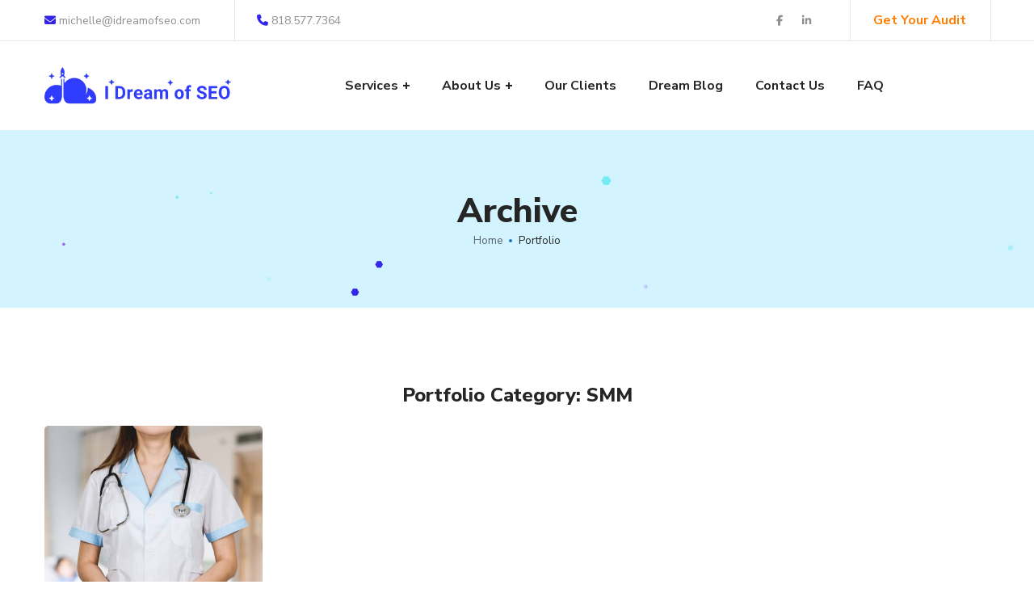

--- FILE ---
content_type: text/html; charset=UTF-8
request_url: https://idreamofseo.com/Our%20Clients-category/smm/
body_size: 15279
content:
<!DOCTYPE html>
<html lang="en">
<head>
    <meta http-equiv="Content-Type" content="text/html; charset=UTF-8">
    <meta name="viewport" content="width=device-width, initial-scale=1, maximum-scale=1">
    <meta http-equiv="X-UA-Compatible" content="IE=Edge">
    <title>SMM &#8211; I Dream of SEO</title>
<style>body{--booked_button_color: #56C477;}</style><meta name='robots' content='max-image-preview:large' />
	<style>img:is([sizes="auto" i], [sizes^="auto," i]) { contain-intrinsic-size: 3000px 1500px }</style>
	<link rel='dns-prefetch' href='//use.fontawesome.com' />
<link rel='dns-prefetch' href='//fonts.googleapis.com' />
<link rel='preconnect' href='https://fonts.gstatic.com' crossorigin />
<link rel="alternate" type="application/rss+xml" title="I Dream of SEO &raquo; Feed" href="https://idreamofseo.com/feed/" />
<link rel="alternate" type="application/rss+xml" title="I Dream of SEO &raquo; Comments Feed" href="https://idreamofseo.com/comments/feed/" />
<link rel="alternate" type="application/rss+xml" title="I Dream of SEO &raquo; SMM Portfolio Category Feed" href="https://idreamofseo.com/Our%20Clients-category/smm/feed/" />
			<meta property="og:type" content="website" />
			<meta property="og:site_name" content="I Dream of SEO" />
			<meta property="og:description" content="Digital Marketing Agency" />
			<script type="text/javascript">
/* <![CDATA[ */
window._wpemojiSettings = {"baseUrl":"https:\/\/s.w.org\/images\/core\/emoji\/16.0.1\/72x72\/","ext":".png","svgUrl":"https:\/\/s.w.org\/images\/core\/emoji\/16.0.1\/svg\/","svgExt":".svg","source":{"concatemoji":"https:\/\/idreamofseo.com\/wp-includes\/js\/wp-emoji-release.min.js?ver=6.8.3"}};
/*! This file is auto-generated */
!function(s,n){var o,i,e;function c(e){try{var t={supportTests:e,timestamp:(new Date).valueOf()};sessionStorage.setItem(o,JSON.stringify(t))}catch(e){}}function p(e,t,n){e.clearRect(0,0,e.canvas.width,e.canvas.height),e.fillText(t,0,0);var t=new Uint32Array(e.getImageData(0,0,e.canvas.width,e.canvas.height).data),a=(e.clearRect(0,0,e.canvas.width,e.canvas.height),e.fillText(n,0,0),new Uint32Array(e.getImageData(0,0,e.canvas.width,e.canvas.height).data));return t.every(function(e,t){return e===a[t]})}function u(e,t){e.clearRect(0,0,e.canvas.width,e.canvas.height),e.fillText(t,0,0);for(var n=e.getImageData(16,16,1,1),a=0;a<n.data.length;a++)if(0!==n.data[a])return!1;return!0}function f(e,t,n,a){switch(t){case"flag":return n(e,"\ud83c\udff3\ufe0f\u200d\u26a7\ufe0f","\ud83c\udff3\ufe0f\u200b\u26a7\ufe0f")?!1:!n(e,"\ud83c\udde8\ud83c\uddf6","\ud83c\udde8\u200b\ud83c\uddf6")&&!n(e,"\ud83c\udff4\udb40\udc67\udb40\udc62\udb40\udc65\udb40\udc6e\udb40\udc67\udb40\udc7f","\ud83c\udff4\u200b\udb40\udc67\u200b\udb40\udc62\u200b\udb40\udc65\u200b\udb40\udc6e\u200b\udb40\udc67\u200b\udb40\udc7f");case"emoji":return!a(e,"\ud83e\udedf")}return!1}function g(e,t,n,a){var r="undefined"!=typeof WorkerGlobalScope&&self instanceof WorkerGlobalScope?new OffscreenCanvas(300,150):s.createElement("canvas"),o=r.getContext("2d",{willReadFrequently:!0}),i=(o.textBaseline="top",o.font="600 32px Arial",{});return e.forEach(function(e){i[e]=t(o,e,n,a)}),i}function t(e){var t=s.createElement("script");t.src=e,t.defer=!0,s.head.appendChild(t)}"undefined"!=typeof Promise&&(o="wpEmojiSettingsSupports",i=["flag","emoji"],n.supports={everything:!0,everythingExceptFlag:!0},e=new Promise(function(e){s.addEventListener("DOMContentLoaded",e,{once:!0})}),new Promise(function(t){var n=function(){try{var e=JSON.parse(sessionStorage.getItem(o));if("object"==typeof e&&"number"==typeof e.timestamp&&(new Date).valueOf()<e.timestamp+604800&&"object"==typeof e.supportTests)return e.supportTests}catch(e){}return null}();if(!n){if("undefined"!=typeof Worker&&"undefined"!=typeof OffscreenCanvas&&"undefined"!=typeof URL&&URL.createObjectURL&&"undefined"!=typeof Blob)try{var e="postMessage("+g.toString()+"("+[JSON.stringify(i),f.toString(),p.toString(),u.toString()].join(",")+"));",a=new Blob([e],{type:"text/javascript"}),r=new Worker(URL.createObjectURL(a),{name:"wpTestEmojiSupports"});return void(r.onmessage=function(e){c(n=e.data),r.terminate(),t(n)})}catch(e){}c(n=g(i,f,p,u))}t(n)}).then(function(e){for(var t in e)n.supports[t]=e[t],n.supports.everything=n.supports.everything&&n.supports[t],"flag"!==t&&(n.supports.everythingExceptFlag=n.supports.everythingExceptFlag&&n.supports[t]);n.supports.everythingExceptFlag=n.supports.everythingExceptFlag&&!n.supports.flag,n.DOMReady=!1,n.readyCallback=function(){n.DOMReady=!0}}).then(function(){return e}).then(function(){var e;n.supports.everything||(n.readyCallback(),(e=n.source||{}).concatemoji?t(e.concatemoji):e.wpemoji&&e.twemoji&&(t(e.twemoji),t(e.wpemoji)))}))}((window,document),window._wpemojiSettings);
/* ]]> */
</script>
<link property="stylesheet" rel='stylesheet' id='trx_addons-icons-css' href='https://idreamofseo.com/wp-content/plugins/trx_addons/css/font-icons/css/trx_addons_icons.css' type='text/css' media='all' />
<style id='wp-emoji-styles-inline-css' type='text/css'>

	img.wp-smiley, img.emoji {
		display: inline !important;
		border: none !important;
		box-shadow: none !important;
		height: 1em !important;
		width: 1em !important;
		margin: 0 0.07em !important;
		vertical-align: -0.1em !important;
		background: none !important;
		padding: 0 !important;
	}
</style>
<link property="stylesheet" rel='stylesheet' id='wp-block-library-css' href='https://idreamofseo.com/wp-includes/css/dist/block-library/style.min.css?ver=6.8.3' type='text/css' media='all' />
<style id='classic-theme-styles-inline-css' type='text/css'>
/*! This file is auto-generated */
.wp-block-button__link{color:#fff;background-color:#32373c;border-radius:9999px;box-shadow:none;text-decoration:none;padding:calc(.667em + 2px) calc(1.333em + 2px);font-size:1.125em}.wp-block-file__button{background:#32373c;color:#fff;text-decoration:none}
</style>
<style id='global-styles-inline-css' type='text/css'>
:root{--wp--preset--aspect-ratio--square: 1;--wp--preset--aspect-ratio--4-3: 4/3;--wp--preset--aspect-ratio--3-4: 3/4;--wp--preset--aspect-ratio--3-2: 3/2;--wp--preset--aspect-ratio--2-3: 2/3;--wp--preset--aspect-ratio--16-9: 16/9;--wp--preset--aspect-ratio--9-16: 9/16;--wp--preset--color--black: #000000;--wp--preset--color--cyan-bluish-gray: #abb8c3;--wp--preset--color--white: #ffffff;--wp--preset--color--pale-pink: #f78da7;--wp--preset--color--vivid-red: #cf2e2e;--wp--preset--color--luminous-vivid-orange: #ff6900;--wp--preset--color--luminous-vivid-amber: #fcb900;--wp--preset--color--light-green-cyan: #7bdcb5;--wp--preset--color--vivid-green-cyan: #00d084;--wp--preset--color--pale-cyan-blue: #8ed1fc;--wp--preset--color--vivid-cyan-blue: #0693e3;--wp--preset--color--vivid-purple: #9b51e0;--wp--preset--gradient--vivid-cyan-blue-to-vivid-purple: linear-gradient(135deg,rgba(6,147,227,1) 0%,rgb(155,81,224) 100%);--wp--preset--gradient--light-green-cyan-to-vivid-green-cyan: linear-gradient(135deg,rgb(122,220,180) 0%,rgb(0,208,130) 100%);--wp--preset--gradient--luminous-vivid-amber-to-luminous-vivid-orange: linear-gradient(135deg,rgba(252,185,0,1) 0%,rgba(255,105,0,1) 100%);--wp--preset--gradient--luminous-vivid-orange-to-vivid-red: linear-gradient(135deg,rgba(255,105,0,1) 0%,rgb(207,46,46) 100%);--wp--preset--gradient--very-light-gray-to-cyan-bluish-gray: linear-gradient(135deg,rgb(238,238,238) 0%,rgb(169,184,195) 100%);--wp--preset--gradient--cool-to-warm-spectrum: linear-gradient(135deg,rgb(74,234,220) 0%,rgb(151,120,209) 20%,rgb(207,42,186) 40%,rgb(238,44,130) 60%,rgb(251,105,98) 80%,rgb(254,248,76) 100%);--wp--preset--gradient--blush-light-purple: linear-gradient(135deg,rgb(255,206,236) 0%,rgb(152,150,240) 100%);--wp--preset--gradient--blush-bordeaux: linear-gradient(135deg,rgb(254,205,165) 0%,rgb(254,45,45) 50%,rgb(107,0,62) 100%);--wp--preset--gradient--luminous-dusk: linear-gradient(135deg,rgb(255,203,112) 0%,rgb(199,81,192) 50%,rgb(65,88,208) 100%);--wp--preset--gradient--pale-ocean: linear-gradient(135deg,rgb(255,245,203) 0%,rgb(182,227,212) 50%,rgb(51,167,181) 100%);--wp--preset--gradient--electric-grass: linear-gradient(135deg,rgb(202,248,128) 0%,rgb(113,206,126) 100%);--wp--preset--gradient--midnight: linear-gradient(135deg,rgb(2,3,129) 0%,rgb(40,116,252) 100%);--wp--preset--font-size--small: 13px;--wp--preset--font-size--medium: 20px;--wp--preset--font-size--large: 36px;--wp--preset--font-size--x-large: 42px;--wp--preset--spacing--20: 0.44rem;--wp--preset--spacing--30: 0.67rem;--wp--preset--spacing--40: 1rem;--wp--preset--spacing--50: 1.5rem;--wp--preset--spacing--60: 2.25rem;--wp--preset--spacing--70: 3.38rem;--wp--preset--spacing--80: 5.06rem;--wp--preset--shadow--natural: 6px 6px 9px rgba(0, 0, 0, 0.2);--wp--preset--shadow--deep: 12px 12px 50px rgba(0, 0, 0, 0.4);--wp--preset--shadow--sharp: 6px 6px 0px rgba(0, 0, 0, 0.2);--wp--preset--shadow--outlined: 6px 6px 0px -3px rgba(255, 255, 255, 1), 6px 6px rgba(0, 0, 0, 1);--wp--preset--shadow--crisp: 6px 6px 0px rgba(0, 0, 0, 1);}:where(.is-layout-flex){gap: 0.5em;}:where(.is-layout-grid){gap: 0.5em;}body .is-layout-flex{display: flex;}.is-layout-flex{flex-wrap: wrap;align-items: center;}.is-layout-flex > :is(*, div){margin: 0;}body .is-layout-grid{display: grid;}.is-layout-grid > :is(*, div){margin: 0;}:where(.wp-block-columns.is-layout-flex){gap: 2em;}:where(.wp-block-columns.is-layout-grid){gap: 2em;}:where(.wp-block-post-template.is-layout-flex){gap: 1.25em;}:where(.wp-block-post-template.is-layout-grid){gap: 1.25em;}.has-black-color{color: var(--wp--preset--color--black) !important;}.has-cyan-bluish-gray-color{color: var(--wp--preset--color--cyan-bluish-gray) !important;}.has-white-color{color: var(--wp--preset--color--white) !important;}.has-pale-pink-color{color: var(--wp--preset--color--pale-pink) !important;}.has-vivid-red-color{color: var(--wp--preset--color--vivid-red) !important;}.has-luminous-vivid-orange-color{color: var(--wp--preset--color--luminous-vivid-orange) !important;}.has-luminous-vivid-amber-color{color: var(--wp--preset--color--luminous-vivid-amber) !important;}.has-light-green-cyan-color{color: var(--wp--preset--color--light-green-cyan) !important;}.has-vivid-green-cyan-color{color: var(--wp--preset--color--vivid-green-cyan) !important;}.has-pale-cyan-blue-color{color: var(--wp--preset--color--pale-cyan-blue) !important;}.has-vivid-cyan-blue-color{color: var(--wp--preset--color--vivid-cyan-blue) !important;}.has-vivid-purple-color{color: var(--wp--preset--color--vivid-purple) !important;}.has-black-background-color{background-color: var(--wp--preset--color--black) !important;}.has-cyan-bluish-gray-background-color{background-color: var(--wp--preset--color--cyan-bluish-gray) !important;}.has-white-background-color{background-color: var(--wp--preset--color--white) !important;}.has-pale-pink-background-color{background-color: var(--wp--preset--color--pale-pink) !important;}.has-vivid-red-background-color{background-color: var(--wp--preset--color--vivid-red) !important;}.has-luminous-vivid-orange-background-color{background-color: var(--wp--preset--color--luminous-vivid-orange) !important;}.has-luminous-vivid-amber-background-color{background-color: var(--wp--preset--color--luminous-vivid-amber) !important;}.has-light-green-cyan-background-color{background-color: var(--wp--preset--color--light-green-cyan) !important;}.has-vivid-green-cyan-background-color{background-color: var(--wp--preset--color--vivid-green-cyan) !important;}.has-pale-cyan-blue-background-color{background-color: var(--wp--preset--color--pale-cyan-blue) !important;}.has-vivid-cyan-blue-background-color{background-color: var(--wp--preset--color--vivid-cyan-blue) !important;}.has-vivid-purple-background-color{background-color: var(--wp--preset--color--vivid-purple) !important;}.has-black-border-color{border-color: var(--wp--preset--color--black) !important;}.has-cyan-bluish-gray-border-color{border-color: var(--wp--preset--color--cyan-bluish-gray) !important;}.has-white-border-color{border-color: var(--wp--preset--color--white) !important;}.has-pale-pink-border-color{border-color: var(--wp--preset--color--pale-pink) !important;}.has-vivid-red-border-color{border-color: var(--wp--preset--color--vivid-red) !important;}.has-luminous-vivid-orange-border-color{border-color: var(--wp--preset--color--luminous-vivid-orange) !important;}.has-luminous-vivid-amber-border-color{border-color: var(--wp--preset--color--luminous-vivid-amber) !important;}.has-light-green-cyan-border-color{border-color: var(--wp--preset--color--light-green-cyan) !important;}.has-vivid-green-cyan-border-color{border-color: var(--wp--preset--color--vivid-green-cyan) !important;}.has-pale-cyan-blue-border-color{border-color: var(--wp--preset--color--pale-cyan-blue) !important;}.has-vivid-cyan-blue-border-color{border-color: var(--wp--preset--color--vivid-cyan-blue) !important;}.has-vivid-purple-border-color{border-color: var(--wp--preset--color--vivid-purple) !important;}.has-vivid-cyan-blue-to-vivid-purple-gradient-background{background: var(--wp--preset--gradient--vivid-cyan-blue-to-vivid-purple) !important;}.has-light-green-cyan-to-vivid-green-cyan-gradient-background{background: var(--wp--preset--gradient--light-green-cyan-to-vivid-green-cyan) !important;}.has-luminous-vivid-amber-to-luminous-vivid-orange-gradient-background{background: var(--wp--preset--gradient--luminous-vivid-amber-to-luminous-vivid-orange) !important;}.has-luminous-vivid-orange-to-vivid-red-gradient-background{background: var(--wp--preset--gradient--luminous-vivid-orange-to-vivid-red) !important;}.has-very-light-gray-to-cyan-bluish-gray-gradient-background{background: var(--wp--preset--gradient--very-light-gray-to-cyan-bluish-gray) !important;}.has-cool-to-warm-spectrum-gradient-background{background: var(--wp--preset--gradient--cool-to-warm-spectrum) !important;}.has-blush-light-purple-gradient-background{background: var(--wp--preset--gradient--blush-light-purple) !important;}.has-blush-bordeaux-gradient-background{background: var(--wp--preset--gradient--blush-bordeaux) !important;}.has-luminous-dusk-gradient-background{background: var(--wp--preset--gradient--luminous-dusk) !important;}.has-pale-ocean-gradient-background{background: var(--wp--preset--gradient--pale-ocean) !important;}.has-electric-grass-gradient-background{background: var(--wp--preset--gradient--electric-grass) !important;}.has-midnight-gradient-background{background: var(--wp--preset--gradient--midnight) !important;}.has-small-font-size{font-size: var(--wp--preset--font-size--small) !important;}.has-medium-font-size{font-size: var(--wp--preset--font-size--medium) !important;}.has-large-font-size{font-size: var(--wp--preset--font-size--large) !important;}.has-x-large-font-size{font-size: var(--wp--preset--font-size--x-large) !important;}
:where(.wp-block-post-template.is-layout-flex){gap: 1.25em;}:where(.wp-block-post-template.is-layout-grid){gap: 1.25em;}
:where(.wp-block-columns.is-layout-flex){gap: 2em;}:where(.wp-block-columns.is-layout-grid){gap: 2em;}
:root :where(.wp-block-pullquote){font-size: 1.5em;line-height: 1.6;}
</style>
<link property="stylesheet" rel='stylesheet' id='advanced-popups-css' href='https://idreamofseo.com/wp-content/plugins/advanced-popups/public/css/advanced-popups-public.css?ver=1.2.2' type='text/css' media='all' />
<link property="stylesheet" rel='stylesheet' id='contact-form-7-css' href='https://idreamofseo.com/wp-content/plugins/contact-form-7/includes/css/styles.css?ver=6.1' type='text/css' media='all' />
<link property="stylesheet" rel='stylesheet' id='booked-tooltipster-css' href='https://idreamofseo.com/wp-content/plugins/quickcal/assets/js/tooltipster/css/tooltipster.css?ver=3.3.0' type='text/css' media='all' />
<link property="stylesheet" rel='stylesheet' id='booked-tooltipster-theme-css' href='https://idreamofseo.com/wp-content/plugins/quickcal/assets/js/tooltipster/css/themes/tooltipster-light.css?ver=3.3.0' type='text/css' media='all' />
<link property="stylesheet" rel='stylesheet' id='booked-animations-css' href='https://idreamofseo.com/wp-content/plugins/quickcal/assets/css/animations.css?ver=1.0.12' type='text/css' media='all' />
<link property="stylesheet" rel='stylesheet' id='booked-css-css' href='https://idreamofseo.com/wp-content/plugins/quickcal/dist/booked.css?ver=1.0.12' type='text/css' media='all' />
<style id='booked-css-inline-css' type='text/css'>
#ui-datepicker-div.booked_custom_date_picker table.ui-datepicker-calendar tbody td a.ui-state-active,#ui-datepicker-div.booked_custom_date_picker table.ui-datepicker-calendar tbody td a.ui-state-active:hover,body #booked-profile-page input[type=submit].button-primary:hover,body .booked-list-view button.button:hover, body .booked-list-view input[type=submit].button-primary:hover,body div.booked-calendar input[type=submit].button-primary:hover,body .booked-modal input[type=submit].button-primary:hover,body div.booked-calendar .bc-head,body div.booked-calendar .bc-head .bc-col,body div.booked-calendar .booked-appt-list .timeslot .timeslot-people button:hover,body #booked-profile-page .booked-profile-header,body #booked-profile-page .booked-tabs li.active a,body #booked-profile-page .booked-tabs li.active a:hover,body #booked-profile-page .appt-block .google-cal-button > a:hover,#ui-datepicker-div.booked_custom_date_picker .ui-datepicker-header{ background:#c4f2d4 !important; }body #booked-profile-page input[type=submit].button-primary:hover,body div.booked-calendar input[type=submit].button-primary:hover,body .booked-list-view button.button:hover, body .booked-list-view input[type=submit].button-primary:hover,body .booked-modal input[type=submit].button-primary:hover,body div.booked-calendar .bc-head .bc-col,body div.booked-calendar .booked-appt-list .timeslot .timeslot-people button:hover,body #booked-profile-page .booked-profile-header,body #booked-profile-page .appt-block .google-cal-button > a:hover{ border-color:#c4f2d4 !important; }body div.booked-calendar .bc-row.days,body div.booked-calendar .bc-row.days .bc-col,body .booked-calendarSwitcher.calendar,body #booked-profile-page .booked-tabs,#ui-datepicker-div.booked_custom_date_picker table.ui-datepicker-calendar thead,#ui-datepicker-div.booked_custom_date_picker table.ui-datepicker-calendar thead th{ background:#039146 !important; }body div.booked-calendar .bc-row.days .bc-col,body #booked-profile-page .booked-tabs{ border-color:#039146 !important; }#ui-datepicker-div.booked_custom_date_picker table.ui-datepicker-calendar tbody td.ui-datepicker-today a,#ui-datepicker-div.booked_custom_date_picker table.ui-datepicker-calendar tbody td.ui-datepicker-today a:hover,body #booked-profile-page input[type=submit].button-primary,body div.booked-calendar input[type=submit].button-primary,body .booked-list-view button.button, body .booked-list-view input[type=submit].button-primary,body .booked-list-view button.button, body .booked-list-view input[type=submit].button-primary,body .booked-modal input[type=submit].button-primary,body div.booked-calendar .booked-appt-list .timeslot .timeslot-people button,body #booked-profile-page .booked-profile-appt-list .appt-block.approved .status-block,body #booked-profile-page .appt-block .google-cal-button > a,body .booked-modal p.booked-title-bar,body div.booked-calendar .bc-col:hover .date span,body .booked-list-view a.booked_list_date_picker_trigger.booked-dp-active,body .booked-list-view a.booked_list_date_picker_trigger.booked-dp-active:hover,.booked-ms-modal .booked-book-appt,body #booked-profile-page .booked-tabs li a .counter{ background:#56c477; }body #booked-profile-page input[type=submit].button-primary,body div.booked-calendar input[type=submit].button-primary,body .booked-list-view button.button, body .booked-list-view input[type=submit].button-primary,body .booked-list-view button.button, body .booked-list-view input[type=submit].button-primary,body .booked-modal input[type=submit].button-primary,body #booked-profile-page .appt-block .google-cal-button > a,body div.booked-calendar .booked-appt-list .timeslot .timeslot-people button,body .booked-list-view a.booked_list_date_picker_trigger.booked-dp-active,body .booked-list-view a.booked_list_date_picker_trigger.booked-dp-active:hover{ border-color:#56c477; }body .booked-modal .bm-window p i.fa,body .booked-modal .bm-window a,body .booked-appt-list .booked-public-appointment-title,body .booked-modal .bm-window p.appointment-title,.booked-ms-modal.visible:hover .booked-book-appt{ color:#56c477; }.booked-appt-list .timeslot.has-title .booked-public-appointment-title { color:inherit; }
</style>
<link property="stylesheet" rel='stylesheet' id='magnific-popup-css' href='https://idreamofseo.com/wp-content/plugins/trx_addons/js/magnific/magnific-popup.min.css' type='text/css' media='all' />
<link property="stylesheet" rel='stylesheet' id='seofy-default-style-css' href='https://idreamofseo.com/wp-content/themes/seofy/style.css?ver=6.8.3' type='text/css' media='all' />
<link property="stylesheet" rel='stylesheet' id='flaticon-css' href='https://idreamofseo.com/wp-content/themes/seofy/fonts/flaticon/flaticon.css?ver=6.8.3' type='text/css' media='all' />
<link property="stylesheet" rel='stylesheet' id='vc_font_awesome_5_shims-css' href='https://idreamofseo.com/wp-content/plugins/js_composer/assets/lib/bower/font-awesome/css/v4-shims.min.css?ver=7.4' type='text/css' media='all' />
<link property="stylesheet" rel='stylesheet' id='vc_font_awesome_5-css' href='https://idreamofseo.com/wp-content/plugins/js_composer/assets/lib/bower/font-awesome/css/all.min.css?ver=7.4' type='text/css' media='all' />
<link property="stylesheet" rel='stylesheet' id='seofy-main-css' href='https://idreamofseo.com/wp-content/themes/seofy/css/main.css?ver=6.8.3' type='text/css' media='all' />
<style id='seofy-main-inline-css' type='text/css'>
body {font-size: 16px;line-height: 1.875;font-weight: 400;color: #000000;}body,.author-info_name,.seofy_module_message_box .message_content .message_title,.seofy_module_videobox .title,.vc_row .vc_toggle .vc_toggle_title h4,.single_team_page .team-info_wrapper .team-info_item span,.wpb-js-composer .vc_row .vc_tta.vc_general .vc_tta-panel-title > a span,.wpb-js-composer .wgl-container .vc_row .vc_pie_chart .wpb_pie_chart_heading,.seofy_module_time_line_vertical .time_line-title{font-family: Nunito Sans;}select,ul.wgl-pagination li span,.blog-post.format-quote .blog-post_quote-author-pos,.seofy_module_testimonials .testimonials_quote,.recent-posts-widget .meta-wrapper a:hover,.tagcloud a,blockquote cite,#comments .comment-reply-link:hover,body input::placeholder,body textarea::placeholder,.share_post-container:hover > a,.vc_row .vc_toggle .vc_toggle_icon{color: #000000;}.seofy_module_carousel .slick-prev:after,.seofy_module_carousel .slick-next:after{border-color: #000000;}.seofy_module_title .external_link .button-read-more {line-height: 1.875;}h1,h2,h3,h4,h5,h6,h1 span,h2 span,h3 span,h4 span,h5 span,h6 span,h1 a,h2 a,h3 a,h4 a,h5 a,h6 a,.page-header .page-header_title,.button-read-more,.blog-post_cats,.cats_post,.column1 .item_title a,.seofy_twitter .twitt_title,.tagcloud-wrapper .title_tags,.strip_template .strip-item a span,.single_team_page .team-single_speaches-info .speech-info_desc span,.shortcode_tab_item_title,.index_number,.primary-nav.footer-menu .menu-item a{font-family: Nunito Sans;font-weight: 800;}#main ol > li:before,blockquote,body .widget_rss ul li .rss-date,body .widget .widget-title,label,legend,.author-info_content .author-info_name,.blog-post.format-quote .blog-post_quote-author,.blog-post_link>.link_post,.blog-post_quote-text,.blog-post_views-wrap .counts,.blog-post_meta-date .date_post span,.countdown-section .countdown-amount,.custom-header-font,.comments-title .number-comments,.dropcap,.seofy_module_counter .counter_value_wrap,.seofy_module_counter .counter_value_hide,.seofy_module_double_headings,.seofy_module_infobox .infobox_icon_container .infobox_icon_number,.seofy_module_pricing_plan .pricing_price_wrap,.isotope-filter a .number_filter,.mashsb-count .counts,.mashsb-box .mashsb-buttons a .text,.prev-link,.next-link,.vc_row .vc_tta.vc_general.vc_tta-style-accordion_bordered .vc_tta-panel-title>a span,.wgl_timetabs .timetabs_headings .wgl_tab .tab_title,.widget.seofy_widget.seofy_banner-widget .banner-widget_text,.widget.seofy_widget.seofy_banner-widget .banner-widget_text_bg,.blog-post_meta-categories a,.blog-post_meta-categories span,.blog-post_meta-date .date_post,.seofy_module_counter .counter_title,.seofy_module_progress_bar .progress_label,.seofy_module_progress_bar .progress_value,.seofy_module_progress_bar .progress_units,.isotope-filter a,.heading_subtitle,.info_prev-link_wrapper a,.info_next-link_wrapper a,.widget.widget_wgl_posts .recent-posts-widget li > .recent-posts-content .post_title,.page-header_breadcrumbs .breadcrumbs,.single_meta .single_info-share_social-wpapper > span.share_title,.single_team_page .team-single_speaches-info .speech-info_day,.single_team_page .team-info_wrapper .team-info_item,.wgl_portfolio_item-meta .post_cats,.single_team_page .team-info_wrapper .team-info_item,.portfolio_info_item-info_desc h5,.single_info-share_social-wpapper > span{font-family: Nunito Sans;}.banner_404,.wgl_portfolio_single-item .tagcloud .tagcloud_desc,.wgl_timetabs .timetabs_data .timetabs_item .item_time,.wgl_timetabs .timetabs_data .timetabs_item .content-wrapper .item_title,.wpb-js-composer .wgl-container .vc_row .vc_pie_chart .vc_pie_chart_value{font-family: Nunito Sans;color: #252525;}#comments .comment-reply-link,ul.wgl-pagination li a,body .footer select option,body .widget .widget-title,blockquote,h1,h2,h3,h4,h5,h6,h1 span,h2 span,h3 span,h4 span,h5 span,h6 span,h1 a,h2 a,h3 a,h4 a,h5 a,h6 a,h3#reply-title a,ul.wgl-pagination li span.current,ul.wgl-pagination li a:hover,.seofy_module_carousel .slick-prev:after,.seofy_module_carousel .slick-next:after,.prev-link-info_wrapper,.next-link-info_wrapper,.author-info_wrapper .title_soc_share,.author-widget_title,.blog-post_quote-author,.header_search.search_standard .header_search-field .search-form:after,.calendar_wrap tbody,.comment_author_says,.comment_author_says a,.single_meta .blog-post_share-wrap > span.share_title,.seofy_module_counter .counter_title,.single_meta .single_info-share_social-wpapper > span.share_title,.seofy_module_double_headings .heading_title,.seofy_module_testimonials .testimonials_item .testimonials_content_wrap .testimonials_name,.seofy_module_progress_bar .progress_label,.seofy_module_progress_bar .progress_value,.seofy_module_progress_bar .progress_units,.seofy_module_pricing_plan .pricing_plan_wrap .pricing_content > ul > li > b,.seofy_module_pricing_plan .pricing_plan_wrap .pricing_price_wrap,.tagcloud-wrapper .title_tags,.item_title a,.single_info-share_social-wpapper > span,.wgl_module_title.item_title .carousel_arrows a span:after,.wgl_module_team.info_under_image .team-department,.widget_search .search-form:after,.widget.widget_archive ul li:before,.widget.widget_recent_entries ul li:before,.widget.widget_meta ul li:before,.widget.widget_categories ul li:before,.widget.widget_wgl_posts .recent-posts-widget .post_title a,.widget.widget_archive ul li,.widget.widget_pages ul li,.widget.widget_meta ul li,.widget.widget_recent_comments ul li,.widget.widget_recent_entries ul li,.widget.widget_nav_menu ul li,.widget.widget_categories ul li,.wpb-js-composer .vc_row .vc_general.vc_tta-tabs .vc_tta-tabs-list .vc_tta-tab > a,.wpb-js-composer .wgl-container .vc_chart.vc_round-chart[data-vc-legend="1"] .vc_chart-legend li,.wpb-js-composer .wgl-container .vc_row .vc_general.vc_tta.vc_tta-accordion .vc_tta-panels-container .vc_tta-panel .vc_tta-panel-heading .vc_tta-panel-title,.wpb-js-composer .wgl-container .vc_row .vc_general.vc_tta.vc_tta-accordion .vc_tta-panels-container .vc_tta-panel.vc_active .vc_tta-panel-heading .vc_tta-panel-title > a .vc_tta-controls-icon,.wpb-js-composer .wgl-container .vc_row .vc_toggle.vc_toggle_active .vc_toggle_title .vc_toggle_icon,.wgl_timetabs .timetabs_headings .wgl_tab.active .tab_title,.wgl_timetabs .timetabs_headings .wgl_tab:hover .tab_title,.isotope-filter.filter_def a .number_filter,.inside_image .wgl_portfolio_item-title .title,.isotope-filter a:not(.active):not(:hover),ul.wp-block-archives.wp-block-archives-list li,ul.wp-block-latest-posts li,ul.wp-block-categories.wp-block-categories-list li{color: #252525;}input::-webkit-input-placeholder,textarea::-webkit-input-placeholder,input:-moz-placeholder,textarea:-moz-placeholder,input::-moz-placeholder,textarea::-moz-placeholder,input:-ms-input-placeholder,textarea:-ms-input-placeholder{color: #252525;}.seofy_module_title .carousel_arrows a span {background: #252525;}.seofy_module_infobox.infobox_alignment_left.title_divider .infobox_title:before,.seofy_module_infobox.infobox_alignment_right.title_divider .infobox_title:before{background-color: #252525;} .blog-post_cats span a:hover,.cats_post span a:hover,.cats_post a:hover{background-color: #252525 !important;}.seofy_module_title .carousel_arrows a span:before {border-color: #252525;}.wgl-theme-header .wgl-sticky-header .header_search{height: 100px !important;}#scroll_up {background-color: #c10e0e;color: #ffffff;}.wgl-sticky-header .wgl-header-row .primary-nav .lavalamp-object{background-color: #404040;}.primary-nav>div>ul,.primary-nav>ul,.primary-nav ul li.mega-menu-links > ul > li{font-family: Nunito Sans;font-weight: 700;line-height: 30px;font-size: 16px;}.primary-nav ul li ul,.wpml-ls,.primary-nav ul li div.mega-menu-container{font-family: Nunito Sans;font-weight: 600;line-height: 30px;font-size: 16px;}.wgl-theme-header .header_search-field,.primary-nav ul li ul,.primary-nav ul li div.mega-menu-container,.wgl-theme-header .woo_mini_cart,.wpml-ls-legacy-dropdown .wpml-ls-current-language .wpml-ls-sub-menu{background-color: rgba(255,255,255,1);color: #232323;}.wgl-header-row-section_top .primary-nav .lavalamp-object{background-color: rgba(143,143,143,1);}.wgl-header-row-section_middle .primary-nav .lavalamp-object{background-color: rgba(37,37,37,1);}.wgl-header-row-section_bottom .primary-nav .lavalamp-object{background-color: rgba(254,254,254,0.5);}.mobile_nav_wrapper,.wgl-menu_outer,.mobile_nav_wrapper .primary-nav ul li ul.sub-menu,.mobile_nav_wrapper .primary-nav ul li.mega-menu-links > ul.mega-menu > li > ul > li ul,.mobile_nav_wrapper .primary-nav ul li.mega-menu-links > ul.mega-menu > li > ul{background-color: rgba(34,35,40,1);color: #ffffff;}button,a:hover .wgl-icon,button:focus,button:active,h3#reply-title a:hover,input[type='submit']:focus,input[type='submit']:active,input[type="submit"]:hover,.author-info_social-wrapper,.button-read-more,.button-read-more:hover,.blog-post_title i,.blog-post_link>.link_post:hover,.blog-post.format-standard.link .blog-post_title:before,.blog-post_cats span,.blog-post_title a:hover,.blog-posts .meta-wrapper a:hover,.share_link span.fa:hover,.share_post span.fa:hover,.calendar_wrap thead,.copyright a:hover,.comment_author_says a:hover,.dropcap,.meta-wrapper > span.author_post a,.blog-post_wrapper .share_post-container:hover > a,.seofy_submit_wrapper:hover > i,.seofy_custom_button i,.seofy_custom_text a,.seofy_module_button a:hover,.seofy_module_carousel .slick-prev:hover:after,.seofy_module_carousel .slick-next:hover:after,.seofy_module_counter .counter_icon,.seofy_module_counter .counter_value_wrap,.seofy_module_counter .counter_value_wrap .counter_value_suffix,.seofy_module_demo_item .di_title-wrap .di_subtitle,.seofy_module_demo_item .di_title_wrap a:hover .di_title,.seofy_module_double_headings .heading_subtitle,.seofy_module_social .soc_icon:hover,.seofy_module_testimonials .testimonials_quote:before,.seofy_module_infobox .infobox_icon,.seofy_twitter a,.header_search .header_search-button > i:hover,.header_search-field .search-form:after,.next-link_wrapper .image_next.no_image:before,.next-link_wrapper .image_next:after,.prev-link_wrapper .image_prev:after,.prev-link_wrapper .image_prev.no_image:before,.single_team_page .team-info_wrapper .team-department span,.single_team_page .team-single_speaches-info .speech-info_desc span,.header_search .header_search-button > i:hover,.load_more_item:hover,.load_more_works:hover,.mc_form_inside #mc_signup_submit:hover,.meta-wrapper a:hover,.primary-nav ul li ul .menu-item.current-menu-item > a,.primary-nav ul ul li.menu-item.current-menu-ancestor > a,.primary-nav ul ul li.menu-item.current-menu-item > a,.primary-nav ul li ul .menu-item:hover > a,.primary-nav ul li ul .menu-item.back:hover > a,.primary-nav ul li ul .menu-item.back:hover:before,.vc_wp_custommenu .menu .menu-item.current-menu-item > a,.single_team_page .team-info_wrapper .team-info_item a:hover,.single-member-page .member-icon:hover,.single-member-page .team-link:hover,.single_team_page .team-single_speaches-info .speech-info_day,.team-icons .member-icon:hover,.under_image .wgl_portfolio_item-meta .post_cats,.vc_wp_custommenu .menu .menu-item.current-menu-ancestor > a,.wgl_timetabs .timetabs_headings .wgl_tab.active .tab_subtitle,.wgl_timetabs .timetabs_headings .wgl_tab:hover .tab_subtitle,.wgl_portfolio_category-wrapper a:hover,.wgl-theme-header .wrapper .seofy_module_button a:hover,.wgl_module_team .team-item_info .team-item_titles .team-title:hover,.wgl-icon:hover,.wgl-theme-color,.wpb-js-composer .wgl-container .vc_row .vc_general.vc_tta.vc_tta-accordion .vc_tta-panels-container .vc_tta-panel .vc_tta-panel-heading .vc_tta-panel-title:hover,.wpb-js-composer .wgl-container .vc_row .vc_general.vc_tta.vc_tta-accordion .vc_tta-panels-container .vc_tta-panel .vc_tta-panel-heading .vc_tta-panel-title.vc_tta-controls-icon-position-right .vc_tta-controls-icon,.wpb-js-composer .wgl-container .vc_row .vc_general.vc_tta.vc_tta-accordion .vc_tta-panels-container .vc_tta-panel.vc_active .vc_tta-panel-heading .vc_tta-panel-title > a span,.wpb-js-composer .wgl-container .vc_row .vc_toggle .vc_toggle_title:hover,.wpb-js-composer .wgl-container .vc_row .vc_toggle .vc_toggle_title:hover h4,.wpb-js-composer .wgl-container .vc_row .vc_toggle .vc_toggle_title .vc_toggle_icon,.wpb-js-composer .wgl-container .vc_row .vc_toggle.vc_toggle_active .vc_toggle_title h4,.wpb-js-composer .vc_row .vc_tta.vc_general .vc_active .vc_tta-panel-title > a:before,.wpml-ls a:hover,.wpml-ls-legacy-dropdown .wpml-ls-current-language:hover > a,.wpml-ls-legacy-dropdown .wpml-ls-current-language a:hover,.header_search .header_search-button > i:hover,.meta-wrapper span:after,.meta-wrapper > span:before,.wgl_portfolio_item-meta .post_cats a:hover,.under_image .wgl_portfolio_item-title .title:hover,.seofy_module_services_3 .services_icon_wrapper .services_icon,.seofy_module_circuit_services .services_subtitle,.seofy_module_services_4 .services_icon,.seofy_module_services_4:hover .services_number,ul.wp-block-archives.wp-block-archives-list li a:hover,ul.wp-block-latest-posts li a:hover,ul.wp-block-categories.wp-block-categories-list li a:hover{color: #B900FF;}.hover_links a:hover,header .header-link:hover{color: #B900FF !important;}body .widget_nav_menu .current-menu-ancestor > a,body .widget_nav_menu .current-menu-item > a,body .widget_recent_entriesul li .post-date,body .widget_rss ul li .rss-date,.seofy_banner-widget .banner-widget_button:hover,.recent-posts-widget .meta-wrapper a,.widget.widget_archive ul li a:hover,.widget.widget_archive ul li a:hover,.widget.widget_categories ul li a:hover,.widget.widget_categories ul li a:hover,.widget.widget_recent_comments ul li a,.widget.widget_recent_comments ul li a,.widget.widget_recent_entries ul li:before,.widget.widget_recent_entries ul li:before,.widget.widget_pages ul li a:hover,.widget.widget_pages ul li a:hover,.widget.widget_meta ul li a:hover,.widget.widget_meta ul li a:hover,.widget.seofy_widget.seofy_banner-widget .banner-widget_button:hover,.widget.seofy_widget.seofy_banner-widget .banner-widget_button:hover,.widget.widget_recent_comments ul li a:hover,.widget.widget_recent_comments ul li a:hover,.widget.widget_recent_entries ul li a:hover,.widget.widget_recent_entries ul li a:hover,.widget.widget_nav_menu ul li a:hover,.widget.widget_nav_menu ul li a:hover,.widget.widget_wgl_posts .recent-posts-widget li > .recent-posts-content .post_title a:hover,.widget.widget_wgl_posts .recent-posts-widget li > .recent-posts-content .post_title a:hover,.recent-posts-widget .meta-wrapper a{color: #B900FF;}.primary-nav ul li ul li:hover > a > span:before,.wpml-ls-legacy-dropdown .wpml-ls-sub-menu .wpml-ls-item a span:before,.primary-nav ul li ul li > a > span:before,.single_team_page .team-title:before,.isotope-filter a.active,.isotope-filter a:hover,.wgl-container ul.seofy_plus li:after,.wgl-container ul.seofy_plus li:before,.wgl-container ul.seofy_dash li:before,.seofy_module_double_headings .heading_title .heading_divider,.seofy_module_double_headings .heading_title .heading_divider:before,.seofy_module_double_headings .heading_title .heading_divider:after,ul.wp-block-archives.wp-block-archives-list li a:before,.wgl_portfolio_item-wrapper .swipebox:not(.title_sw):before,.wgl_portfolio_item-wrapper .swipebox:not(.title_sw):after{background: #B900FF;}::selection,#comments .comment-reply-link:hover,#comments > h3:after,#sb_instagram .sbi_photo:before,#main ul.seofy_plus li:before,aside > .widget + .widget:before,button:hover,body .widget .widget-title .widget-title_dots,body .widget .widget-title .widget-title_dots:before,body .widget .widget-title .widget-title_dots:after,input[type="submit"],mark,span.highlighter,.button-read-more:after,.blog-post_cats span a,.calendar_wrap caption,.comment-reply-title:after,.seofy_divider .seofy_divider_line .seofy_divider_custom .divider_line,.seofy_module_cats .cats_item-count,.seofy_module_double_headings .heading_subtitle:after,.seofy_module_double_headings .heading_subtitle:before,.seofy_module_progress_bar .progress_bar,.seofy_module_progress_bar .progress_label_wrap:before,.seofy_module_infobox.type_tile:hover:before,.seofy_module_social.with_bg .soc_icon,.seofy_module_pricing_plan .pricing_plan_wrap.highlighted .pricing_header,.seofy_module_title:after,.seofy_module_title .carousel_arrows a:hover span,.seofy_module_videobox .videobox_link,.load_more_works,.mc_form_inside #mc_signup_submit,.vc_wp_custommenu .menu .menu-item a:before,.primary-nav > ul > li > a > span:after,.primary-nav ul li ul li > a span:before,.primary-nav ul li ul li > a:before,.primary-nav > ul:not(.lavalamp) > li.current-menu-item > a > span:after,.primary-nav > ul:not(.lavalamp) > li.current-menu-ancestor > a> span:after,.primary-nav ul li.mega-menu.mega-cat div.mega-menu-container ul.mega-menu.cats-horizontal > li.is-active > a,.primary-nav ul li.mega-menu-links > ul > li > a:before,.primary-nav ul li.menu-item.current-menu-ancestor > a > span:after,.primary-nav ul li.menu-item.current-menu-item > a > span:after,.wpml-ls-legacy-dropdown .wpml-ls-sub-menu .wpml-ls-item a:before,.wgl_module_title.item_title .carousel_arrows a:hover,.wgl_timetabs .timetabs_headings .wgl_tab.active:after,.seofy_banner-widget .banner-widget_button,.widget .calendar_wrap table td#today:before,.widget .calendar_wrap table td#today:before,.widget .calendar_wrap tbody td > a:before,.widget .counter_posts,.widget.widget_pages ul li a:before,.widget.widget_nav_menu ul li a:before,.widget_nav_menu .menu .menu-item:before,.widget_postshero .recent-posts-widget .post_cat a,.widget_categories ul li > a:before,.widget_meta ul li > a:before,.widget_archive ul li > a:before,.tagcloud a:hover{background-color: #B900FF;}.seofy_module_button a{border-color: #B900FF;background: #B900FF;}.blog-post_meta-date,.blog-post_cats span a,.seofy_404_button.seofy_module_button a,.seofy_module_carousel.navigation_offset_element .slick-prev:hover,.seofy_module_carousel.navigation_offset_element .slick-next:hover,.cats_post a,.load_more_item,.next-link:hover,.prev-link:hover{border-color: #B900FF;background: #B900FF;}#comments .comment-reply-link,.banner-widget_button,.seofy_module_button a:hover,.seofy_module_carousel.pagination_circle_border .slick-dots li button,.seofy_module_cats .seofy_module_carousel .slick-next:hover,.seofy_module_cats .seofy_module_carousel .slick-prev:hover,.seofy_module_title .carousel_arrows a:hover span:before,.load_more_item:hover,.load_more_works{border-color: #B900FF;}.single_team_page .team-info_wrapper .team-info_svg svg,.single_team_page .team-single_wrapper:hover .team-info_wrapper .team-info_svg svg,.wgl_module_team.horiz_type .team-item_content:hover .team-info_svg svg{fill: #B900FF;}.wgl-theme-header .header_search .header_search-field:after{border-bottom-color: rgba(185,0,255,0.9);}.theme_color_shadow{box-shadow: 0px 11px 38px 0px rgba(185,0,255,0.45);}a,blockquote:before,.dropcap,#main ul li:before,body ol > li:before,.blog-post_link:before,.blog-post_meta-categories span,.blog-post_quote-text:before,.wgl_portfolio_item-meta a,.wgl_portfolio_item-meta span,.seofy_module_demo_item .di_label{color: #1E73BE;}#main ul li:before,.meta-wrapper span:after,.prev-link_wrapper .image_prev .no_image_post,.next-link_wrapper .image_next .no_image_post,.next-link_wrapper .image_next:after,.prev-link_wrapper .image_prev:after,.wgl-pagination .page .current,.wgl-pagination .page a:hover,.page-header_breadcrumbs .divider,.slick-dots li button,ul.wp-block-categories.wp-block-categories-list li .post_count{background: #1E73BE;}body .widget_categories ul li .post_count,body .widget_product_categories ul li .post_count,body .widget_meta ul li .post_count,body .widget_archive ul li .post_count{background: #1E73BE;}.blog-post_meta-categories a{background: #1E73BE;border-color: #1E73BE;}.footer_top-area .widget.widget_archive ul li > a:hover,.footer_top-area .widget.widget_archive ul li > a:hover,.footer_top-area .widget.widget_categories ul li > a:hover,.footer_top-area .widget.widget_categories ul li > a:hover,.footer_top-area .widget.widget_pages ul li > a:hover,.footer_top-area .widget.widget_pages ul li > a:hover,.footer_top-area .widget.widget_meta ul li > a:hover,.footer_top-area .widget.widget_meta ul li > a:hover,.footer_top-area .widget.widget_recent_comments ul li > a:hover,.footer_top-area .widget.widget_recent_comments ul li > a:hover,.footer_top-area .widget.widget_recent_entries ul li > a:hover,.footer_top-area .widget.widget_recent_entries ul li > a:hover,.footer_top-area .widget.widget_nav_menu ul li > a:hover,.footer_top-area .widget.widget_nav_menu ul li > a:hover,.footer_top-area .widget.widget_wgl_posts .recent-posts-widget li > .recent-posts-content .post_title a:hover,.footer_top-area .widget.widget_wgl_posts .recent-posts-widget li > .recent-posts-content .post_title a:hover{color: #B900FF;}.footer ul li:before,.footer ul li:before,.footer_top-area a:hover,.footer_top-area a:hover{color: #B900FF;}.footer_top-area .widget-title,.footer_top-area .widget-title .rsswidget,.footer_top-area .widget.widget_pages ul li a,.footer_top-area .widget.widget_nav_menu ul li a,.footer_top-area .widget.widget_wgl_posts .recent-posts-widget li > .recent-posts-content .post_title a,.footer_top-area .widget.widget_archive ul li > a,.footer_top-area .widget.widget_categories ul li > a,.footer_top-area .widget.widget_pages ul li > a,.footer_top-area .widget.widget_meta ul li > a,.footer_top-area .widget.widget_recent_comments ul li > a,.footer_top-area .widget.widget_recent_entries ul li > a,.footer_top-area .widget.widget_archive ul li:before,.footer_top-area .widget.widget_meta ul li:before,.footer_top-area .widget.widget_categories ul li:before,.footer_top-area strong,.footer_top-area h1,.footer_top-area h2,.footer_top-area h3,.footer_top-area h4,.footer_top-area h5,.footer_top-area h6{color: #ffffff;}.footer_top-area{color: #ffffff;}.footer_top-area .widget.widget_archive ul li:after,.footer_top-area .widget.widget_pages ul li:after,.footer_top-area .widget.widget_meta ul li:after,.footer_top-area .widget.widget_recent_comments ul li:after,.footer_top-area .widget.widget_recent_entries ul li:after,.footer_top-area .widget.widget_nav_menu ul li:after,.footer_top-area .widget.widget_categories ul li:after{background-color: #ffffff;}.footer .copyright{color: #888888;}body {background:#FFFFFF;}ol.commentlist:after {background:#FFFFFF;}h1,h1 a,h1 span {font-family:Nunito Sans;font-weight:800;font-size:42px;line-height:36px;}h2,h2 a,h2 span {font-family:Nunito Sans;font-weight:800;font-size:36px;line-height:36px;}h3,h3 a,h3 span {font-family:Nunito Sans;font-weight:800;font-size:30px;line-height:36px;}h4,h4 a,h4 span {font-family:Nunito Sans;font-weight:800;font-size:24px;line-height:36px;}h5,h5 a,h5 span {font-family:Nunito Sans;font-weight:700;font-size:20px;line-height:36px;}h6,h6 a,h6 span {font-family:Nunito Sans;font-weight:700;font-size:18px;line-height:36px;}@media only screen and (max-width: 1200px){.wgl-theme-header{background-color: rgba(0,96,255,1) !important;color: #ffffff !important;}.hamburger-inner,.hamburger-inner:before,.hamburger-inner:after{background-color:#ffffff;}}@media only screen and (max-width: 1200px){.wgl-theme-header .wgl-mobile-header {display: block;}.wgl-site-header {display:none;}.wgl-theme-header .mobile-hamburger-toggle {display: inline-block;}.wgl-theme-header .primary-nav {display:none;}header.wgl-theme-header .mobile_nav_wrapper .primary-nav {display:block;}.wgl-theme-header .wgl-sticky-header {display: none;}.wgl-theme-header.header_overlap {position: relative;z-index: 2;}body.mobile_switch_on .wgl-menu_outer {height: calc(100vh - 100px);}.mobile_nav_wrapper .primary-nav{min-height: calc(100vh - 100px - 30px);}} .example,.woocommerce .widget_price_filter .ui-slider .ui-slider-range {background: #FFC600;background: -moz-linear-gradient(-30deg,#FFC600 0%,#B900FF 100%);background: -webkit-gradient(left top,right bottom,color-stop(0%,#FFC600),color-stop(100%,#B900FF));background: -webkit-linear-gradient(-30deg,#FFC600 0%,#B900FF 100%);background: -o-linear-gradient(-30deg,#FFC600 0%,#B900FF 100%);background: -ms-linear-gradient(-30deg,#FFC600 0%,#B900FF 100%);background: linear-gradient(120deg,#FFC600 0%,#B900FF 100%);}.theme-gradient #scroll_up,.theme-gradient button,.theme-gradient .widget.seofy_widget.seofy_banner-widget .banner-widget_button,.theme-gradient .load_more_item,.theme-gradient input[type="submit"],.theme-gradient .rev_slider .rev-btn.gradient-button,.theme-gradient .seofy_module_demo_item .di_button a,.page_404_wrapper .seofy_404_button.wgl_button .wgl_button_link {background: -webkit-linear-gradient(left,#FFC600 0%,#B900FF 50%,#FFC600 100%);background-size: 300%,1px;background-position: 0%;}.theme-gradient ul.wgl-products li a.add_to_cart_button,.theme-gradient ul.wgl-products li a.button,.theme-gradient div.product form.cart .button,.theme-gradient .widget_shopping_cart .buttons a,.theme-gradient ul.wgl-products li .added_to_cart.wc-forward,.theme-gradient #payment #place_order,.theme-gradient #payment #place_order:hover,.theme-gradient #add_payment_method .wc-proceed-to-checkout a.checkout-button,.theme-gradient table.shop_table.cart input.button,.theme-gradient .checkout_coupon button.button,.theme-gradient #review_form #respond .form-submit input,.theme-gradient #review_form #respond .form-submit input:hover,.theme-gradient .cart .button,.theme-gradient button.button:hover,.theme-gradient .cart_totals .wc-proceed-to-checkout a.checkout-button:hover,.theme-gradient .cart .button:hover,.theme-gradient .cart-collaterals .button,.theme-gradient .cart-collaterals .button:hover,.theme-gradient table.shop_table.cart input.button:hover,.theme-gradient .woocommerce-message a.button,.theme-gradient .woocommerce-message a.button:hover,.theme-gradient .wgl-theme-header .woo_mini_cart .woocommerce-mini-cart__buttons a.button.wc-forward:not(.checkout),.theme-gradient .wgl-theme-header .woo_mini_cart .woocommerce-mini-cart__buttons a.button.wc-forward:not(.checkout):hover,.theme-gradient .wc-proceed-to-checkout a.checkout-button{background: -webkit-linear-gradient(left,#FFC600 0%,#B900FF 50%,#FFC600 100%);background-size: 300%,1px;background-position: 0%;}.example {color: #FFC600;-webkit-text-fill-color: transparent;-webkit-background-clip: text;background-image: -webkit-linear-gradient(0deg,#FFC600 0%,#B900FF 100%);background-image: -moz-linear-gradient(0deg,#FFC600 0%,#B900FF 100%);}.author-widget_social a,.woocommerce .widget_price_filter .ui-slider .ui-slider-range,.woocommerce div.product .woocommerce-tabs ul.tabs li.active a:before,.wgl_module_team .team-info_icons .team-icon{background: #5AD0FF;background: -moz-linear-gradient(-30deg,#5AD0FF 0%,#3224E9 100%);background: -webkit-gradient(left top,right bottom,color-stop(0%,#5AD0FF),color-stop(100%,#3224E9));background: -webkit-linear-gradient(-30deg,#5AD0FF 0%,#3224E9 100%);background: -o-linear-gradient(-30deg,#5AD0FF 0%,#3224E9 100%);background: -ms-linear-gradient(-30deg,#5AD0FF 0%,#3224E9 100%);background: linear-gradient(120deg,#5AD0FF 0%,#3224E9 100%);}.theme-gradient .example,.single_team_page .team-info_icons a,#main ul.seofy_check_gradient li:before {background: -webkit-linear-gradient(left,#5AD0FF 0%,#3224E9 50%,#5AD0FF 100%);background-size: 300%,1px;background-position: 0%;}.theme-gradient.woocommerce .widget_shopping_cart .buttons a.checkout,.theme-gradient .wgl-theme-header .woo_mini_cart .woocommerce-mini-cart__buttons a.checkout{background: -webkit-linear-gradient(left,#5AD0FF 0%,#3224E9 50%,#5AD0FF 100%);background-size: 300%,1px;background-position: 0%;}.wpb-js-composer .wgl-container .vc_row .vc_general.vc_tta.vc_tta-tabs .vc_tta-tabs-container .vc_tta-tabs-list .vc_tta-tab a:before,.wpb-js-composer .wgl-container .vc_row .vc_general.vc_tta.vc_tta-tabs .vc_tta-panels-container .vc_tta-panels .vc_tta-panel.vc_active .vc_tta-panel-heading .vc_tta-panel-title a:before {background: #5AD0FF;background: -moz-linear-gradient(-30deg,#5AD0FF 0%,#3224E9 100%);background: -webkit-gradient(left top,right bottom,color-stop(0%,#5AD0FF),color-stop(100%,#3224E9));background: -webkit-linear-gradient(-30deg,#5AD0FF 0%,#3224E9 100%);background: -o-linear-gradient(-30deg,#5AD0FF 0%,#3224E9 100%);background: -ms-linear-gradient(-30deg,#5AD0FF 0%,#3224E9 100%);background: linear-gradient(120deg,#5AD0FF 0%,#3224E9 100%);}.seofy_module_testimonials.type_author_top_inline .testimonials_meta_wrap:after {color: #5AD0FF;-webkit-text-fill-color: transparent;-webkit-background-clip: text;background-image: -webkit-linear-gradient(0deg,#5AD0FF 0%,#3224E9 100%);background-image: -moz-linear-gradient(0deg,#5AD0FF 0%,#3224E9 100%);}
</style>
<link property="stylesheet" rel='stylesheet' id='font-awesome-official-css' href='https://use.fontawesome.com/releases/v6.5.2/css/all.css' type='text/css' media='all' integrity="sha384-PPIZEGYM1v8zp5Py7UjFb79S58UeqCL9pYVnVPURKEqvioPROaVAJKKLzvH2rDnI" crossorigin="anonymous" />
<link property="stylesheet" rel='stylesheet' id='trx_addons-css' href='https://idreamofseo.com/wp-content/plugins/trx_addons/css/__styles.css' type='text/css' media='all' />
<link property="stylesheet" rel='stylesheet' id='trx_addons-animations-css' href='https://idreamofseo.com/wp-content/plugins/trx_addons/css/trx_addons.animations.css' type='text/css' media='all' />
<link rel="preload" as="style" href="https://fonts.googleapis.com/css?family=Nunito%20Sans:400,800,700,600&#038;display=swap&#038;ver=1715205613" /><link rel="stylesheet" href="https://fonts.googleapis.com/css?family=Nunito%20Sans:400,800,700,600&#038;display=swap&#038;ver=1715205613" media="print" onload="this.media='all'"><noscript><link rel="stylesheet" href="https://fonts.googleapis.com/css?family=Nunito%20Sans:400,800,700,600&#038;display=swap&#038;ver=1715205613" /></noscript><link property="stylesheet" rel='stylesheet' id='trx_addons-responsive-css' href='https://idreamofseo.com/wp-content/plugins/trx_addons/css/__responsive.css' type='text/css' media='(max-width:1439px)' />
<link property="stylesheet" rel='stylesheet' id='font-awesome-official-v4shim-css' href='https://use.fontawesome.com/releases/v6.5.2/css/v4-shims.css' type='text/css' media='all' integrity="sha384-XyvK/kKwgVW+fuRkusfLgfhAMuaxLPSOY8W7wj8tUkf0Nr2WGHniPmpdu+cmPS5n" crossorigin="anonymous" />
<script type="text/javascript" src="https://idreamofseo.com/wp-includes/js/jquery/jquery.min.js?ver=3.7.1" id="jquery-core-js"></script>
<script type="text/javascript" src="https://idreamofseo.com/wp-includes/js/jquery/jquery-migrate.min.js?ver=3.4.1" id="jquery-migrate-js"></script>
<script></script><link rel="https://api.w.org/" href="https://idreamofseo.com/wp-json/" /><link rel="alternate" title="JSON" type="application/json" href="https://idreamofseo.com/wp-json/wp/v2/portfolio-category/118" /><link rel="EditURI" type="application/rsd+xml" title="RSD" href="https://idreamofseo.com/xmlrpc.php?rsd" />
<meta name="generator" content="WordPress 6.8.3" />
		<link rel="preload" href="https://idreamofseo.com/wp-content/plugins/advanced-popups/fonts/advanced-popups-icons.woff" as="font" type="font/woff" crossorigin>
		<meta name="cdp-version" content="1.5.0" /><meta name="generator" content="Powered by WPBakery Page Builder - drag and drop page builder for WordPress."/>
<link rel="icon" href="https://idreamofseo.com/wp-content/uploads/2024/01/I-Dream-of-SEO-3-75x75.png" sizes="32x32" />
<link rel="icon" href="https://idreamofseo.com/wp-content/uploads/2024/01/I-Dream-of-SEO-3-240x240.png" sizes="192x192" />
<link rel="apple-touch-icon" href="https://idreamofseo.com/wp-content/uploads/2024/01/I-Dream-of-SEO-3-240x240.png" />
<meta name="msapplication-TileImage" content="https://idreamofseo.com/wp-content/uploads/2024/01/I-Dream-of-SEO-3-300x300.png" />
<style id="seofy-dynamic-css" title="dynamic-css" class="redux-options-output">.wgl-footer{padding-top:84px;padding-right:0px;padding-bottom:15px;padding-left:0px;}</style><script type='text/javascript'></script><noscript><style> .wpb_animate_when_almost_visible { opacity: 1; }</style></noscript>
<style id='seofy-footer-inline-css' type='text/css'>
#portfolio_module_696e078c1a980 .overlay{
                    background-color: rgba(255, 255, 255, 0.95)
                }
</style></head>

<body class="archive tax-portfolio-category term-smm term-118 wp-custom-logo wp-embed-responsive wp-theme-seofy hide_fixed_rows_enabled wpb-js-composer js-comp-ver-7.4 vc_responsive theme-gradient">
    <header class='wgl-theme-header'><div class='wgl-site-header mobile_header_custom'><div class='container-wrapper'><div class="wgl-header-row wgl-header-row-section_top" style="background-color: rgba(255,255,255,1);border-bottom-width: 1px;border-bottom-color: rgba(45,45,66,0.1);border-bottom-style: solid;color: rgba(143,143,143,1);"><div class="wgl-container"><div class="wgl-header-row_wrapper" style="height: 50px;"><div class='position_left_top header_side display_normal v_align_middle h_align_left'><div class='header_area_container'><div class='bottom_header html4_editor header_render_editor header_render'><div class='wrapper'><span style="font-size:14px;">
    <a href="tel:michelle@idreamofseo.com" style="font-weight: 400">
        <span style="color: #3224e9;"><i class="wgl-icon fa fa-envelope  " ></i></span>
        michelle@idreamofseo.com
    </a>
</span>				</div></div><div class="delimiter" style="height: 50px;width: 1px;background-color: rgba(45,45,66,0.1);margin-left:42px;margin-right:27px;"></div><div class='bottom_header html3_editor header_render_editor header_render'><div class='wrapper'><span style="font-size:14px;">
    <a href="mailto:michelle@idreamofseo.com" style="font-weight: 400">
        <span style="color: #3224e9">
            <i class="wgl-icon fa fa-phone  " ></i>
        </span>
        818.577.7364
    </a>
</span>				</div></div></div></div><div class='position_center_top header_side display_normal v_align_middle h_align_left'></div><div class='position_right_top header_side display_normal v_align_middle h_align_right'><div class='header_area_container'><div class='bottom_header html1_editor header_render_editor header_render'><div class='wrapper'><a href="https://www.facebook.com/idreamofseo/" style="margin-right: 21px;font-size: 13px;">
    <i class="wgl-icon fa fa-facebook  " ></i>
</a>
<a href="https://www.linkedin.com/company/i-dream-of-seo/" style="margin-right: 21px;font-size: 13px;">
    <i class="wgl-icon fa fa-linkedin  " ></i>
</a></div></div><div class="delimiter" style="height: 50px;width: 1px;background-color: rgba(45,45,66,0.1);margin-left:27px;margin-right:28px;"></div><div class='bottom_header html5_editor header_render_editor header_render'><div class='wrapper'><a href="https://idreamofseo.com/contact/"><span style="color:#ff7e00;font-size:16px; font-weight: bold;">Get Your Audit</span></a>				</div></div><div class="delimiter" style="height: 50px;width: 1px;background-color: rgba(45,45,66,0.1);margin-left:30px;margin-right:-2px;"></div></div></div></div></div></div><div class="wgl-header-row wgl-header-row-section_middle" style="background-color: rgba(255,255,255,1);color: rgba(37,37,37,1);"><div class="wgl-container"><div class="wgl-header-row_wrapper" style="height: 110px;"><div class='position_left_middle header_side display_normal v_align_middle h_align_left'><div class='header_area_container'><div class='wgl-logotype-container logo-sticky_enable logo-mobile_enable'>
            <a href='https://idreamofseo.com/'>
									<img class="default_logo" src="https://idreamofseo.com/wp-content/uploads/2024/04/I-Dream-of-SEO-horizontal-logo-final.png" alt=""  style="height:150px;">
					            </a>
            </div>
            </div></div><div class='position_center_middle header_side display_normal v_align_middle h_align_center'><div class='header_area_container'><nav class='primary-nav'  style="height: 110px;"><ul id="menu-primary-menu" class="menu"><li id="menu-item-2411" class="menu-item menu-item-type-post_type menu-item-object-page menu-item-has-children menu-item-2411"><a href="https://idreamofseo.com/services-3/"><span>Services<span class="menu-item_plus"></span></span></a><ul class="sub-menu menu-sub-content"><li id="menu-item-2286" class="menu-item menu-item-type-post_type menu-item-object-page menu-item-2286"><a href="https://idreamofseo.com/small-business-seo-services/"><span>SEO Services<span class="menu-item_plus"></span></span></a></li><li id="menu-item-2412" class="menu-item menu-item-type-post_type menu-item-object-page menu-item-2412"><a href="https://idreamofseo.com/services-1-2/"><span>SEM Services<span class="menu-item_plus"></span></span></a></li></ul>
</li><li id="menu-item-172" class="menu-item menu-item-type-post_type menu-item-object-page menu-item-has-children menu-item-172"><a href="https://idreamofseo.com/about/"><span>About Us<span class="menu-item_plus"></span></span></a><ul class="sub-menu menu-sub-content"><li id="menu-item-2448" class="menu-item menu-item-type-post_type menu-item-object-page menu-item-2448"><a href="https://idreamofseo.com/our-team/"><span>Our Team<span class="menu-item_plus"></span></span></a></li></ul>
</li><li id="menu-item-2383" class="menu-item menu-item-type-post_type menu-item-object-page menu-item-2383"><a href="https://idreamofseo.com/our-clients/"><span>Our Clients<span class="menu-item_plus"></span></span></a></li><li id="menu-item-2417" class="menu-item menu-item-type-post_type menu-item-object-page menu-item-2417"><a href="https://idreamofseo.com/dream-blog/"><span>Dream Blog<span class="menu-item_plus"></span></span></a></li><li id="menu-item-171" class="menu-item menu-item-type-post_type menu-item-object-page menu-item-171"><a href="https://idreamofseo.com/contact/"><span>Contact Us<span class="menu-item_plus"></span></span></a></li><li id="menu-item-2423" class="menu-item menu-item-type-post_type menu-item-object-page menu-item-2423"><a href="https://idreamofseo.com/faq/"><span>FAQ<span class="menu-item_plus"></span></span></a></li></ul></nav><div class="mobile-hamburger-toggle"><div class="hamburger-box"><div class="hamburger-inner"></div></div></div></div></div><div class='position_right_middle header_side display_normal v_align_middle h_align_right'></div></div></div></div></div></div><div class='wgl-sticky-header header_sticky_shadow' style="background-color: rgba(255,255,255,1);color: #404040;" data-style="standard"><div class='container-wrapper'><div class="wgl-header-row wgl-header-row-section_middle"><div class="wgl-container"><div class="wgl-header-row_wrapper" style="height: 100px;"><div class='position_left_middle header_side display_normal v_align_middle h_align_left'><div class='header_area_container'><div class='wgl-logotype-container logo-sticky_enable logo-mobile_enable'>
            <a href='https://idreamofseo.com/'>
								<img class="logo-sticky" src="https://idreamofseo.com/wp-content/uploads/2024/04/I-Dream-of-SEO-horizontal-logo-final.png" alt=""  style="height:150px;">
					            </a>
            </div>
            </div></div><div class='position_center_middle header_side display_normal v_align_middle h_align_center'><div class='header_area_container'><nav class='primary-nav'  style="height: 100px;"><ul id="menu-primary-menu-1" class="menu"><li class="menu-item menu-item-type-post_type menu-item-object-page menu-item-has-children menu-item-2411"><a href="https://idreamofseo.com/services-3/"><span>Services<span class="menu-item_plus"></span></span></a><ul class="sub-menu menu-sub-content"><li class="menu-item menu-item-type-post_type menu-item-object-page menu-item-2286"><a href="https://idreamofseo.com/small-business-seo-services/"><span>SEO Services<span class="menu-item_plus"></span></span></a></li><li class="menu-item menu-item-type-post_type menu-item-object-page menu-item-2412"><a href="https://idreamofseo.com/services-1-2/"><span>SEM Services<span class="menu-item_plus"></span></span></a></li></ul>
</li><li class="menu-item menu-item-type-post_type menu-item-object-page menu-item-has-children menu-item-172"><a href="https://idreamofseo.com/about/"><span>About Us<span class="menu-item_plus"></span></span></a><ul class="sub-menu menu-sub-content"><li class="menu-item menu-item-type-post_type menu-item-object-page menu-item-2448"><a href="https://idreamofseo.com/our-team/"><span>Our Team<span class="menu-item_plus"></span></span></a></li></ul>
</li><li class="menu-item menu-item-type-post_type menu-item-object-page menu-item-2383"><a href="https://idreamofseo.com/our-clients/"><span>Our Clients<span class="menu-item_plus"></span></span></a></li><li class="menu-item menu-item-type-post_type menu-item-object-page menu-item-2417"><a href="https://idreamofseo.com/dream-blog/"><span>Dream Blog<span class="menu-item_plus"></span></span></a></li><li class="menu-item menu-item-type-post_type menu-item-object-page menu-item-171"><a href="https://idreamofseo.com/contact/"><span>Contact Us<span class="menu-item_plus"></span></span></a></li><li class="menu-item menu-item-type-post_type menu-item-object-page menu-item-2423"><a href="https://idreamofseo.com/faq/"><span>FAQ<span class="menu-item_plus"></span></span></a></li></ul></nav><div class="mobile-hamburger-toggle"><div class="hamburger-box"><div class="hamburger-inner"></div></div></div></div></div><div class='position_right_middle header_side display_normal v_align_middle h_align_right'></div></div></div></div></div></div><div class='wgl-mobile-header' style="background-color: rgba(0,96,255,1);color: #ffffff;"><div class='container-wrapper'><div class="wgl-header-row wgl-header-row-section"><div class="wgl-container"><div class="wgl-header-row_wrapper" style="height: 100px;"><div class='position_left header_side'><div class='header_area_container'><nav class='primary-nav'  style="height: 100px;"><ul id="menu-primary-menu-2" class="menu"><li class="menu-item menu-item-type-post_type menu-item-object-page menu-item-has-children menu-item-2411"><a href="https://idreamofseo.com/services-3/"><span>Services<span class="menu-item_plus"></span></span></a><ul class="sub-menu menu-sub-content"><li class="menu-item menu-item-type-post_type menu-item-object-page menu-item-2286"><a href="https://idreamofseo.com/small-business-seo-services/"><span>SEO Services<span class="menu-item_plus"></span></span></a></li><li class="menu-item menu-item-type-post_type menu-item-object-page menu-item-2412"><a href="https://idreamofseo.com/services-1-2/"><span>SEM Services<span class="menu-item_plus"></span></span></a></li></ul>
</li><li class="menu-item menu-item-type-post_type menu-item-object-page menu-item-has-children menu-item-172"><a href="https://idreamofseo.com/about/"><span>About Us<span class="menu-item_plus"></span></span></a><ul class="sub-menu menu-sub-content"><li class="menu-item menu-item-type-post_type menu-item-object-page menu-item-2448"><a href="https://idreamofseo.com/our-team/"><span>Our Team<span class="menu-item_plus"></span></span></a></li></ul>
</li><li class="menu-item menu-item-type-post_type menu-item-object-page menu-item-2383"><a href="https://idreamofseo.com/our-clients/"><span>Our Clients<span class="menu-item_plus"></span></span></a></li><li class="menu-item menu-item-type-post_type menu-item-object-page menu-item-2417"><a href="https://idreamofseo.com/dream-blog/"><span>Dream Blog<span class="menu-item_plus"></span></span></a></li><li class="menu-item menu-item-type-post_type menu-item-object-page menu-item-171"><a href="https://idreamofseo.com/contact/"><span>Contact Us<span class="menu-item_plus"></span></span></a></li><li class="menu-item menu-item-type-post_type menu-item-object-page menu-item-2423"><a href="https://idreamofseo.com/faq/"><span>FAQ<span class="menu-item_plus"></span></span></a></li></ul></nav><div class="mobile-hamburger-toggle"><div class="hamburger-box"><div class="hamburger-inner"></div></div></div></div></div><div class='position_center header_side'><div class='header_area_container'><div class='wgl-logotype-container logo-sticky_enable logo-mobile_enable'>
            <a href='https://idreamofseo.com/'>
								<img class="logo-mobile" src="https://idreamofseo.com/wp-content/uploads/2024/05/White-I-Dream-logo-300-x-300-final.png" alt=""  style="height:90px;">
					            </a>
            </div>
            </div></div><div class='position_right header_side'></div></div></div></div><div class='mobile_nav_wrapper' data-mobile-width='1200'><div class='container-wrapper'><div class='wgl-menu_outer'><nav class='primary-nav'><ul id="menu-primary-menu-3" class="menu"><li class="menu-item menu-item-type-post_type menu-item-object-page menu-item-has-children menu-item-2411"><a href="https://idreamofseo.com/services-3/"><span>Services<span class="menu-item_plus"></span></span></a><ul class="sub-menu menu-sub-content"><li class="menu-item menu-item-type-post_type menu-item-object-page menu-item-2286"><a href="https://idreamofseo.com/small-business-seo-services/"><span>SEO Services<span class="menu-item_plus"></span></span></a></li><li class="menu-item menu-item-type-post_type menu-item-object-page menu-item-2412"><a href="https://idreamofseo.com/services-1-2/"><span>SEM Services<span class="menu-item_plus"></span></span></a></li></ul>
</li><li class="menu-item menu-item-type-post_type menu-item-object-page menu-item-has-children menu-item-172"><a href="https://idreamofseo.com/about/"><span>About Us<span class="menu-item_plus"></span></span></a><ul class="sub-menu menu-sub-content"><li class="menu-item menu-item-type-post_type menu-item-object-page menu-item-2448"><a href="https://idreamofseo.com/our-team/"><span>Our Team<span class="menu-item_plus"></span></span></a></li></ul>
</li><li class="menu-item menu-item-type-post_type menu-item-object-page menu-item-2383"><a href="https://idreamofseo.com/our-clients/"><span>Our Clients<span class="menu-item_plus"></span></span></a></li><li class="menu-item menu-item-type-post_type menu-item-object-page menu-item-2417"><a href="https://idreamofseo.com/dream-blog/"><span>Dream Blog<span class="menu-item_plus"></span></span></a></li><li class="menu-item menu-item-type-post_type menu-item-object-page menu-item-171"><a href="https://idreamofseo.com/contact/"><span>Contact Us<span class="menu-item_plus"></span></span></a></li><li class="menu-item menu-item-type-post_type menu-item-object-page menu-item-2423"><a href="https://idreamofseo.com/faq/"><span>FAQ<span class="menu-item_plus"></span></span></a></li></ul></nav></div></div></div></div></div></header><div class='page-header  page-header_align_center' style="background-color:#d3f3ff; height:220px; margin-bottom:50px; padding-top:0px; padding-bottom:0px;" ><div class='page-header_wrapper'><div class='wgl-container'><div class='page-header_content'><div class='page-header_title' style="color:#252525; font-size:42px; line-height:54px;">Archive</div><div class='page-header_breadcrumbs' style="color:#252525; font-size:16px; line-height:34px;"><div class="breadcrumbs"><a href="https://idreamofseo.com/" class="home">Home</a> <span class="divider"></span> <span class="current">Portfolio</span></div><!-- .breadcrumbs --></div></div></div></div><div id="page-title-particles-js" class="particles-js" data-particles-type="hexagons" data-particles-number="30" data-particles-line="false" data-particles-size="5" data-particles-speed="2" data-particles-hover="false" data-particles-hover-mode="bubble" data-particles-colors-type="random_colors" data-particles-color="#8224e3,#3224e9,#69e9f2"></div></div>    <main id="main">    <div class="wgl-container">
        <div class="row">
            <div id='main-content' class="wgl_col-12">
                <div class="portfolio_archive-cat"><h4 class="portfolio_archive-cat_title">Portfolio Category: <span>SMM</span></h4><div class="portfolio_archive-cat_descr"></div></div><section class="wgl_cpt_section"><div class="wgl_portfolio_list" id="portfolio_module_696e078c1a980"><div class="wgl_portfolio_list-container container-grid row isotope portfolio_columns-4"  style="margin-right:-15px; margin-left:-15px; margin-bottom:-30px;"><article class="wgl_portfolio_list-item item wgl_col-3 seo smm"  style="padding-right:15px; padding-left:15px; padding-bottom:30px"><div class="wgl_portfolio_item-wrapper inside_image h_align_left default_animation"><div class="wgl_portfolio_item-image"><img  src="https://idreamofseo.com/wp-content/uploads/2018/11/jeshoots-com-l0j0DHVWcIE-unsplash-570x570.jpg"  alt="" /></div><div class="wgl_portfolio_item-description"><div class="wgl_portfolio_item-meta"><span class="post_cats"><a href=https://idreamofseo.com/Our Clients-category/seo/ class="portfolio-category">SEO</a><span class="delimiter-comma">|</span><a href=https://idreamofseo.com/Our Clients-category/smm/ class="portfolio-category">SMM</a></span></div><a href='https://idreamofseo.com/Our Clients/seo-content-dayton-dandes/' class='single_link'></a></div><div class="overlay"></div></div></article></div></div></section>            </div>
                    </div>
    </div>
    
        
	</main>
	<footer class='footer clearfix' style=" background-color :#040c5e;background-image:url(https://idreamofseo.com/wp-content/uploads/2018/11/footer_bg.jpg); background-size:cover; background-repeat:no-repeat; background-attachment:scroll; background-position:center center;" id='footer'><div class='footer_top-area'><div class='wgl-container'><div class='row-footer' style=" padding-top:84px; padding-bottom:15px;"></div></div></div></footer><a href="#" class="trx_addons_scroll_to_top trx_addons_icon-up" title="Scroll to top"></a><script type="speculationrules">
{"prefetch":[{"source":"document","where":{"and":[{"href_matches":"\/*"},{"not":{"href_matches":["\/wp-*.php","\/wp-admin\/*","\/wp-content\/uploads\/*","\/wp-content\/*","\/wp-content\/plugins\/*","\/wp-content\/themes\/seofy\/*","\/*\\?(.+)"]}},{"not":{"selector_matches":"a[rel~=\"nofollow\"]"}},{"not":{"selector_matches":".no-prefetch, .no-prefetch a"}}]},"eagerness":"conservative"}]}
</script>
<script id="tmpl-rwmb-media-item" type="text/html">
	<input type="hidden" name="{{{ data.controller.fieldName }}}" value="{{{ data.id }}}" class="rwmb-media-input">
	<div class="rwmb-media-preview attachment-preview">
		<div class="rwmb-media-content thumbnail">
			<div class="centered">
				<# if ( 'image' === data.type && data.sizes ) { #>
					<# if ( data.sizes.thumbnail ) { #>
						<img src="{{{ data.sizes.thumbnail.url }}}">
					<# } else { #>
						<img src="{{{ data.sizes.full.url }}}">
					<# } #>
				<# } else { #>
					<# if ( data.image && data.image.src && data.image.src !== data.icon ) { #>
						<img src="{{ data.image.src }}" />
					<# } else { #>
						<img src="{{ data.icon }}" />
					<# } #>
				<# } #>
			</div>
		</div>
	</div>
	<div class="rwmb-media-info">
		<a href="{{{ data.url }}}" class="rwmb-media-title" target="_blank">
			<# if( data.title ) { #>
				{{{ data.title }}}
			<# } else { #>
				{{{ i18nRwmbMedia.noTitle }}}
			<# } #>
		</a>
		<p class="rwmb-media-name">{{{ data.filename }}}</p>
		<p class="rwmb-media-actions">
			<a class="rwmb-edit-media" title="{{{ i18nRwmbMedia.edit }}}" href="{{{ data.editLink }}}" target="_blank">
				<span class="dashicons dashicons-edit"></span>{{{ i18nRwmbMedia.edit }}}
			</a>
			<a href="#" class="rwmb-remove-media" title="{{{ i18nRwmbMedia.remove }}}">
				<span class="dashicons dashicons-no-alt"></span>{{{ i18nRwmbMedia.remove }}}
			</a>
		</p>
	</div>
</script>

<script id="tmpl-rwmb-media-status" type="text/html">
	<# if ( data.maxFiles > 0 ) { #>
		{{{ data.length }}}/{{{ data.maxFiles }}}
		<# if ( 1 < data.maxFiles ) { #>{{{ i18nRwmbMedia.multiple }}}<# } else {#>{{{ i18nRwmbMedia.single }}}<# } #>
	<# } #>
</script>

<script id="tmpl-rwmb-media-button" type="text/html">
	<a class="button">{{{ data.text }}}</a>
</script>
<script id="tmpl-rwmb-image-item" type="text/html">
	<input type="hidden" name="{{{ data.controller.fieldName }}}" value="{{{ data.id }}}" class="rwmb-media-input">
	<div class="attachment-preview">
		<div class="thumbnail">
			<div class="centered">
				<# if ( 'image' === data.type && data.sizes ) { #>
					<# if ( data.sizes[data.controller.imageSize] ) { #>
						<img src="{{{ data.sizes[data.controller.imageSize].url }}}">
					<# } else { #>
						<img src="{{{ data.sizes.full.url }}}">
					<# } #>
				<# } else { #>
					<# if ( data.image && data.image.src && data.image.src !== data.icon ) { #>
						<img src="{{ data.image.src }}" />
					<# } else { #>
						<img src="{{ data.icon }}" />
					<# } #>
				<# } #>
			</div>
		</div>
	</div>
	<div class="rwmb-image-overlay"></div>
	<div class="rwmb-image-actions">
		<a class="rwmb-image-edit rwmb-edit-media" title="{{{ i18nRwmbMedia.edit }}}" href="{{{ data.editLink }}}" target="_blank">
			<span class="dashicons dashicons-edit"></span>
		</a>
		<a href="#" class="rwmb-image-delete rwmb-remove-media" title="{{{ i18nRwmbMedia.remove }}}">
			<span class="dashicons dashicons-no-alt"></span>
		</a>
	</div>
</script>

<script type="text/javascript" src="https://idreamofseo.com/wp-includes/js/jquery/ui/core.min.js?ver=1.13.3" id="jquery-ui-core-js"></script>
<script type="text/javascript" defer="defer" src="https://idreamofseo.com/wp-includes/js/jquery/ui/datepicker.min.js?ver=1.13.3" id="jquery-ui-datepicker-js"></script>
<script type="text/javascript" id="jquery-ui-datepicker-js-after">
/* <![CDATA[ */
jQuery(function(jQuery){jQuery.datepicker.setDefaults({"closeText":"Close","currentText":"Today","monthNames":["January","February","March","April","May","June","July","August","September","October","November","December"],"monthNamesShort":["Jan","Feb","Mar","Apr","May","Jun","Jul","Aug","Sep","Oct","Nov","Dec"],"nextText":"Next","prevText":"Previous","dayNames":["Sunday","Monday","Tuesday","Wednesday","Thursday","Friday","Saturday"],"dayNamesShort":["Sun","Mon","Tue","Wed","Thu","Fri","Sat"],"dayNamesMin":["S","M","T","W","T","F","S"],"dateFormat":"MM d, yy","firstDay":0,"isRTL":false});});
/* ]]> */
</script>
<script type="text/javascript" defer="defer" src="https://idreamofseo.com/wp-content/plugins/quickcal/assets/js/spin.min.js?ver=2.0.1" id="booked-spin-js-js"></script>
<script type="text/javascript" src="https://idreamofseo.com/wp-content/plugins/quickcal/assets/js/spin.jquery.js?ver=2.0.1" id="booked-spin-jquery-js"></script>
<script type="text/javascript" defer="defer" src="https://idreamofseo.com/wp-content/plugins/quickcal/assets/js/tooltipster/js/jquery.tooltipster.min.js?ver=3.3.0" id="booked-tooltipster-js"></script>
<script type="text/javascript" id="booked-functions-js-extra">
/* <![CDATA[ */
var booked_js_vars = {"ajax_url":"https:\/\/idreamofseo.com\/wp-admin\/admin-ajax.php","profilePage":"","publicAppointments":"","i18n_confirm_appt_delete":"Are you sure you want to cancel this appointment?","i18n_please_wait":"Please wait ...","i18n_wrong_username_pass":"Wrong username\/password combination.","i18n_fill_out_required_fields":"Please fill out all required fields.","i18n_guest_appt_required_fields":"Please enter your name to book an appointment.","i18n_appt_required_fields":"Please enter your name, your email address and choose a password to book an appointment.","i18n_appt_required_fields_guest":"Please fill in all \"Information\" fields.","i18n_password_reset":"Please check your email for instructions on resetting your password.","i18n_password_reset_error":"That username or email is not recognized.","nonce":"3abde2b71a"};
/* ]]> */
</script>
<script type="text/javascript" defer="defer" src="https://idreamofseo.com/wp-content/plugins/quickcal/assets/js/functions.js?ver=1.0.12" id="booked-functions-js"></script>
<script type="text/javascript" defer="defer" src="https://idreamofseo.com/wp-content/plugins/advanced-popups/public/js/advanced-popups-public.js?ver=1.2.2" id="advanced-popups-js"></script>
<script type="text/javascript" src="https://idreamofseo.com/wp-includes/js/dist/hooks.min.js?ver=4d63a3d491d11ffd8ac6" id="wp-hooks-js"></script>
<script type="text/javascript" src="https://idreamofseo.com/wp-includes/js/dist/i18n.min.js?ver=5e580eb46a90c2b997e6" id="wp-i18n-js"></script>
<script type="text/javascript" id="wp-i18n-js-after">
/* <![CDATA[ */
wp.i18n.setLocaleData( { 'text direction\u0004ltr': [ 'ltr' ] } );
/* ]]> */
</script>
<script type="text/javascript" defer="defer" src="https://idreamofseo.com/wp-content/plugins/contact-form-7/includes/swv/js/index.js?ver=6.1" id="swv-js"></script>
<script type="text/javascript" id="contact-form-7-js-before">
/* <![CDATA[ */
var wpcf7 = {
    "api": {
        "root": "https:\/\/idreamofseo.com\/wp-json\/",
        "namespace": "contact-form-7\/v1"
    }
};
/* ]]> */
</script>
<script type="text/javascript" defer="defer" src="https://idreamofseo.com/wp-content/plugins/contact-form-7/includes/js/index.js?ver=6.1" id="contact-form-7-js"></script>
<script type="text/javascript" defer="defer" src="https://idreamofseo.com/wp-content/plugins/trx_addons/js/magnific/jquery.magnific-popup.min.js" id="magnific-popup-js"></script>
<script type="text/javascript" id="booked-fea-js-js-extra">
/* <![CDATA[ */
var booked_fea_vars = {"ajax_url":"https:\/\/idreamofseo.com\/wp-admin\/admin-ajax.php","i18n_confirm_appt_delete":"Are you sure you want to cancel this appointment?","i18n_confirm_appt_approve":"Are you sure you want to approve this appointment?"};
/* ]]> */
</script>
<script type="text/javascript" defer="defer" src="https://idreamofseo.com/wp-content/plugins/quickcal/includes/add-ons/frontend-agents/js/functions.js?ver=1.0.12" id="booked-fea-js-js"></script>
<script type="text/javascript" defer="defer" src="https://idreamofseo.com/wp-content/themes/seofy/js/theme-addons.js?ver=6.8.3" id="seofy-theme-addons-js"></script>
<script type="text/javascript" id="seofy-theme-js-extra">
/* <![CDATA[ */
var wgl_core = {"ajaxurl":"https:\/\/idreamofseo.com\/wp-admin\/admin-ajax.php","slickSlider":"https:\/\/idreamofseo.com\/wp-content\/themes\/seofy\/js\/slick.min.js","JarallaxPlugin":"https:\/\/idreamofseo.com\/wp-content\/themes\/seofy\/js\/jarallax-video.min.js","JarallaxPluginVideo":"https:\/\/idreamofseo.com\/wp-content\/themes\/seofy\/js\/jarallax.min.js","like":"Like","unlike":"Unlike"};
/* ]]> */
</script>
<script type="text/javascript" defer="defer" src="https://idreamofseo.com/wp-content/themes/seofy/js/theme.js?ver=6.8.3" id="seofy-theme-js"></script>
<script type="text/javascript" id="trx_addons-js-extra">
/* <![CDATA[ */
var TRX_ADDONS_STORAGE = {"ajax_url":"https:\/\/idreamofseo.com\/wp-admin\/admin-ajax.php","ajax_nonce":"e053ba7c0b","site_url":"https:\/\/idreamofseo.com","post_id":"2010","vc_edit_mode":"","is_preview":"","is_preview_gb":"","is_preview_elm":"","popup_engine":"magnific","scroll_progress":"hide","hide_fixed_rows":"1","smooth_scroll":"","animate_inner_links":"1","disable_animation_on_mobile":"1","add_target_blank":"0","menu_collapse":"1","menu_collapse_icon":"trx_addons_icon-ellipsis-vert","menu_stretch":"1","resize_tag_video":"","resize_tag_iframe":"1","user_logged_in":"","theme_slug":"seofy","theme_bg_color":"","theme_accent_color":"#efa758","page_wrap_class":".page_wrap","email_mask":"^([a-zA-Z0-9_\\-]+\\.)*[a-zA-Z0-9_\\-]+@[a-zA-Z0-9_\\-]+(\\.[a-zA-Z0-9_\\-]+)*\\.[a-zA-Z0-9]{2,6}$","mobile_breakpoint_fixedrows_off":"768","mobile_breakpoint_fixedcolumns_off":"768","mobile_breakpoint_stacksections_off":"768","mobile_breakpoint_fullheight_off":"1025","mobile_breakpoint_mousehelper_off":"1025","msg_caption_yes":"Yes","msg_caption_no":"No","msg_caption_ok":"OK","msg_caption_apply":"Apply","msg_caption_cancel":"Cancel","msg_caption_attention":"Attention!","msg_caption_warning":"Warning!","msg_ajax_error":"Invalid server answer!","msg_magnific_loading":"Loading image","msg_magnific_error":"Error loading image","msg_magnific_close":"Close (Esc)","msg_error_like":"Error saving your like! Please, try again later.","msg_field_name_empty":"The name can't be empty","msg_field_email_empty":"Too short (or empty) email address","msg_field_email_not_valid":"Invalid email address","msg_field_text_empty":"The message text can't be empty","msg_search_error":"Search error! Try again later.","msg_send_complete":"Send message complete!","msg_send_error":"Transmit failed!","msg_validation_error":"Error data validation!","msg_name_empty":"The name can't be empty","msg_name_long":"Too long name","msg_email_empty":"Too short (or empty) email address","msg_email_long":"E-mail address is too long","msg_email_not_valid":"E-mail address is invalid","msg_text_empty":"The message text can't be empty","msg_copied":"Copied!","ajax_views":"","menu_cache":[],"login_via_ajax":"1","double_opt_in_registration":"1","msg_login_empty":"The Login field can't be empty","msg_login_long":"The Login field is too long","msg_password_empty":"The password can't be empty and shorter then 4 characters","msg_password_long":"The password is too long","msg_login_success":"Login success! The page should be reloaded in 3 sec.","msg_login_error":"Login failed!","msg_not_agree":"Please, read and check 'Terms and Conditions'","msg_password_not_equal":"The passwords in both fields are not equal","msg_registration_success":"Thank you for registering. Please confirm registration by clicking on the link in the letter sent to the specified email.","msg_registration_error":"Registration failed!","shapes_url":"","msg_sc_googlemap_not_avail":"Googlemap service is not available","msg_sc_googlemap_geocoder_error":"Error while geocode address","slider_round_lengths":""};
/* ]]> */
</script>
<script type="text/javascript" defer="defer" src="https://idreamofseo.com/wp-content/plugins/trx_addons/js/__scripts.js" id="trx_addons-js"></script>
<script type="text/javascript" defer="defer" src="https://idreamofseo.com/wp-content/themes/seofy/js/particles.min.js?ver=6.8.3" id="particles-js"></script>
<script type="text/javascript" defer="defer" src="https://idreamofseo.com/wp-includes/js/imagesloaded.min.js?ver=5.0.0" id="imagesloaded-js"></script>
<script type="text/javascript" defer="defer" src="https://idreamofseo.com/wp-content/plugins/js_composer/assets/lib/bower/isotope/dist/isotope.pkgd.min.js?ver=7.4" id="isotope-js"></script>
<script></script><script type="text/javascript" id="wgl_custom_footer_js"></script>    
</body>
</html>